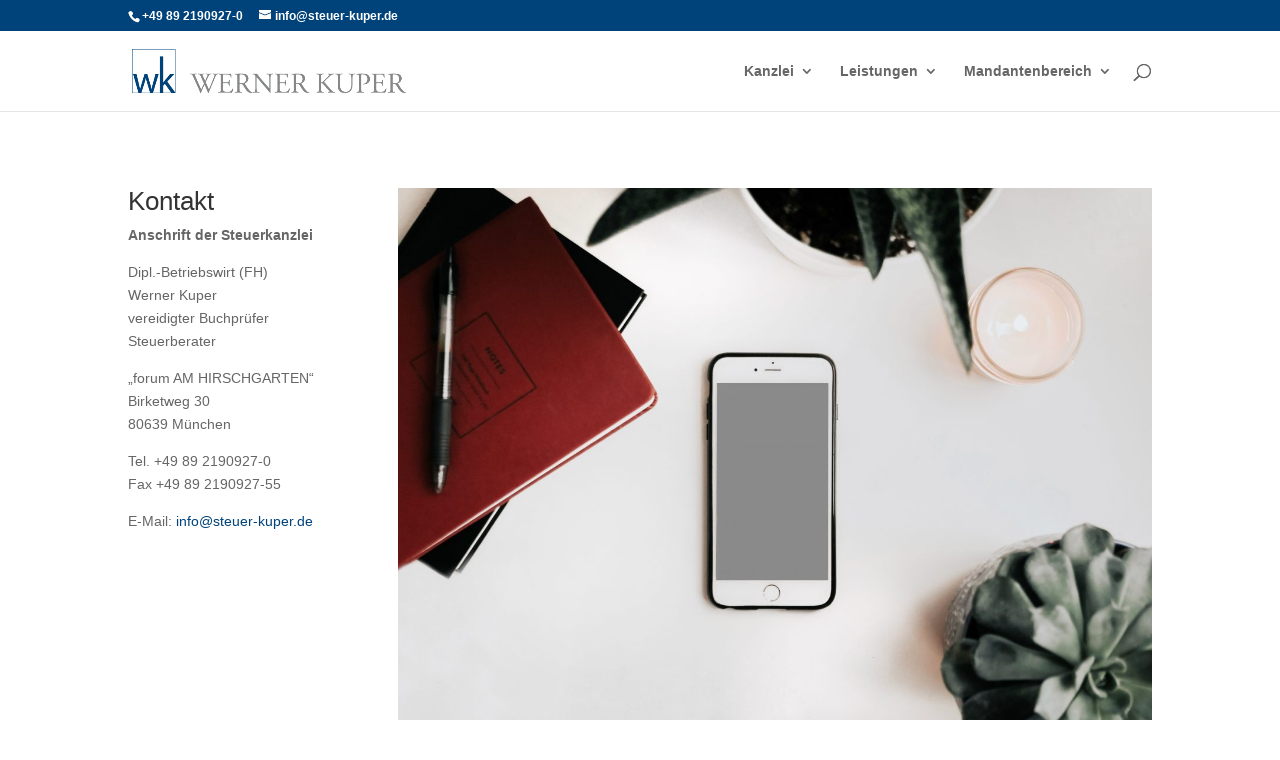

--- FILE ---
content_type: text/html; charset=UTF-8
request_url: https://steuer-kuper.de/wk/wp-admin/admin-ajax.php
body_size: -5
content:
37976.e37d86a4c71cc8b9116aa83fb8d2f1e1